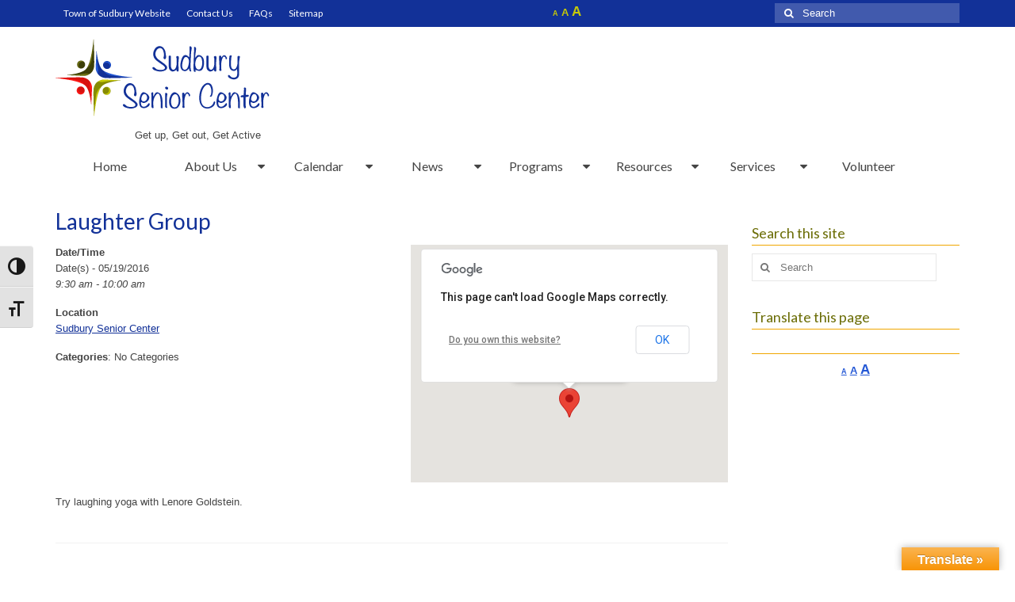

--- FILE ---
content_type: text/html; charset=UTF-8
request_url: https://beta.sudburyseniorcenter.org/events/laughter-group-2016-05-19/
body_size: 13001
content:
<!DOCTYPE html>
<html class="no-js" lang="en-US" itemscope="itemscope" itemtype="https://schema.org/WebPage">
<head>
  <meta charset="UTF-8">
  <meta name="viewport" content="width=device-width, initial-scale=1.0">
  <meta http-equiv="X-UA-Compatible" content="IE=edge">
  <title>Laughter Group &#8211; Sudbury Senior Center</title>
<meta name='robots' content='max-image-preview:large' />
<link rel='dns-prefetch' href='//beta.sudburyseniorcenter.org' />
<link rel='dns-prefetch' href='//translate.google.com' />
<link rel='dns-prefetch' href='//fonts.googleapis.com' />
<link rel="alternate" type="application/rss+xml" title="Sudbury Senior Center &raquo; Feed" href="https://beta.sudburyseniorcenter.org/feed/" />
<link rel="alternate" type="application/rss+xml" title="Sudbury Senior Center &raquo; Comments Feed" href="https://beta.sudburyseniorcenter.org/comments/feed/" />
<link rel='stylesheet' id='wp-block-library-css' href='https://beta.sudburyseniorcenter.org/wp-includes/css/dist/block-library/style.min.css?ver=6.1.1' type='text/css' media='all' />
<link rel='stylesheet' id='classic-theme-styles-css' href='https://beta.sudburyseniorcenter.org/wp-includes/css/classic-themes.min.css?ver=1' type='text/css' media='all' />
<style id='global-styles-inline-css' type='text/css'>
body{--wp--preset--color--black: #000;--wp--preset--color--cyan-bluish-gray: #abb8c3;--wp--preset--color--white: #fff;--wp--preset--color--pale-pink: #f78da7;--wp--preset--color--vivid-red: #cf2e2e;--wp--preset--color--luminous-vivid-orange: #ff6900;--wp--preset--color--luminous-vivid-amber: #fcb900;--wp--preset--color--light-green-cyan: #7bdcb5;--wp--preset--color--vivid-green-cyan: #00d084;--wp--preset--color--pale-cyan-blue: #8ed1fc;--wp--preset--color--vivid-cyan-blue: #0693e3;--wp--preset--color--vivid-purple: #9b51e0;--wp--preset--color--virtue-primary: #123198;--wp--preset--color--virtue-primary-light: #6c8dab;--wp--preset--color--very-light-gray: #eee;--wp--preset--color--very-dark-gray: #444;--wp--preset--gradient--vivid-cyan-blue-to-vivid-purple: linear-gradient(135deg,rgba(6,147,227,1) 0%,rgb(155,81,224) 100%);--wp--preset--gradient--light-green-cyan-to-vivid-green-cyan: linear-gradient(135deg,rgb(122,220,180) 0%,rgb(0,208,130) 100%);--wp--preset--gradient--luminous-vivid-amber-to-luminous-vivid-orange: linear-gradient(135deg,rgba(252,185,0,1) 0%,rgba(255,105,0,1) 100%);--wp--preset--gradient--luminous-vivid-orange-to-vivid-red: linear-gradient(135deg,rgba(255,105,0,1) 0%,rgb(207,46,46) 100%);--wp--preset--gradient--very-light-gray-to-cyan-bluish-gray: linear-gradient(135deg,rgb(238,238,238) 0%,rgb(169,184,195) 100%);--wp--preset--gradient--cool-to-warm-spectrum: linear-gradient(135deg,rgb(74,234,220) 0%,rgb(151,120,209) 20%,rgb(207,42,186) 40%,rgb(238,44,130) 60%,rgb(251,105,98) 80%,rgb(254,248,76) 100%);--wp--preset--gradient--blush-light-purple: linear-gradient(135deg,rgb(255,206,236) 0%,rgb(152,150,240) 100%);--wp--preset--gradient--blush-bordeaux: linear-gradient(135deg,rgb(254,205,165) 0%,rgb(254,45,45) 50%,rgb(107,0,62) 100%);--wp--preset--gradient--luminous-dusk: linear-gradient(135deg,rgb(255,203,112) 0%,rgb(199,81,192) 50%,rgb(65,88,208) 100%);--wp--preset--gradient--pale-ocean: linear-gradient(135deg,rgb(255,245,203) 0%,rgb(182,227,212) 50%,rgb(51,167,181) 100%);--wp--preset--gradient--electric-grass: linear-gradient(135deg,rgb(202,248,128) 0%,rgb(113,206,126) 100%);--wp--preset--gradient--midnight: linear-gradient(135deg,rgb(2,3,129) 0%,rgb(40,116,252) 100%);--wp--preset--duotone--dark-grayscale: url('#wp-duotone-dark-grayscale');--wp--preset--duotone--grayscale: url('#wp-duotone-grayscale');--wp--preset--duotone--purple-yellow: url('#wp-duotone-purple-yellow');--wp--preset--duotone--blue-red: url('#wp-duotone-blue-red');--wp--preset--duotone--midnight: url('#wp-duotone-midnight');--wp--preset--duotone--magenta-yellow: url('#wp-duotone-magenta-yellow');--wp--preset--duotone--purple-green: url('#wp-duotone-purple-green');--wp--preset--duotone--blue-orange: url('#wp-duotone-blue-orange');--wp--preset--font-size--small: 13px;--wp--preset--font-size--medium: 20px;--wp--preset--font-size--large: 36px;--wp--preset--font-size--x-large: 42px;--wp--preset--spacing--20: 0.44rem;--wp--preset--spacing--30: 0.67rem;--wp--preset--spacing--40: 1rem;--wp--preset--spacing--50: 1.5rem;--wp--preset--spacing--60: 2.25rem;--wp--preset--spacing--70: 3.38rem;--wp--preset--spacing--80: 5.06rem;}:where(.is-layout-flex){gap: 0.5em;}body .is-layout-flow > .alignleft{float: left;margin-inline-start: 0;margin-inline-end: 2em;}body .is-layout-flow > .alignright{float: right;margin-inline-start: 2em;margin-inline-end: 0;}body .is-layout-flow > .aligncenter{margin-left: auto !important;margin-right: auto !important;}body .is-layout-constrained > .alignleft{float: left;margin-inline-start: 0;margin-inline-end: 2em;}body .is-layout-constrained > .alignright{float: right;margin-inline-start: 2em;margin-inline-end: 0;}body .is-layout-constrained > .aligncenter{margin-left: auto !important;margin-right: auto !important;}body .is-layout-constrained > :where(:not(.alignleft):not(.alignright):not(.alignfull)){max-width: var(--wp--style--global--content-size);margin-left: auto !important;margin-right: auto !important;}body .is-layout-constrained > .alignwide{max-width: var(--wp--style--global--wide-size);}body .is-layout-flex{display: flex;}body .is-layout-flex{flex-wrap: wrap;align-items: center;}body .is-layout-flex > *{margin: 0;}:where(.wp-block-columns.is-layout-flex){gap: 2em;}.has-black-color{color: var(--wp--preset--color--black) !important;}.has-cyan-bluish-gray-color{color: var(--wp--preset--color--cyan-bluish-gray) !important;}.has-white-color{color: var(--wp--preset--color--white) !important;}.has-pale-pink-color{color: var(--wp--preset--color--pale-pink) !important;}.has-vivid-red-color{color: var(--wp--preset--color--vivid-red) !important;}.has-luminous-vivid-orange-color{color: var(--wp--preset--color--luminous-vivid-orange) !important;}.has-luminous-vivid-amber-color{color: var(--wp--preset--color--luminous-vivid-amber) !important;}.has-light-green-cyan-color{color: var(--wp--preset--color--light-green-cyan) !important;}.has-vivid-green-cyan-color{color: var(--wp--preset--color--vivid-green-cyan) !important;}.has-pale-cyan-blue-color{color: var(--wp--preset--color--pale-cyan-blue) !important;}.has-vivid-cyan-blue-color{color: var(--wp--preset--color--vivid-cyan-blue) !important;}.has-vivid-purple-color{color: var(--wp--preset--color--vivid-purple) !important;}.has-black-background-color{background-color: var(--wp--preset--color--black) !important;}.has-cyan-bluish-gray-background-color{background-color: var(--wp--preset--color--cyan-bluish-gray) !important;}.has-white-background-color{background-color: var(--wp--preset--color--white) !important;}.has-pale-pink-background-color{background-color: var(--wp--preset--color--pale-pink) !important;}.has-vivid-red-background-color{background-color: var(--wp--preset--color--vivid-red) !important;}.has-luminous-vivid-orange-background-color{background-color: var(--wp--preset--color--luminous-vivid-orange) !important;}.has-luminous-vivid-amber-background-color{background-color: var(--wp--preset--color--luminous-vivid-amber) !important;}.has-light-green-cyan-background-color{background-color: var(--wp--preset--color--light-green-cyan) !important;}.has-vivid-green-cyan-background-color{background-color: var(--wp--preset--color--vivid-green-cyan) !important;}.has-pale-cyan-blue-background-color{background-color: var(--wp--preset--color--pale-cyan-blue) !important;}.has-vivid-cyan-blue-background-color{background-color: var(--wp--preset--color--vivid-cyan-blue) !important;}.has-vivid-purple-background-color{background-color: var(--wp--preset--color--vivid-purple) !important;}.has-black-border-color{border-color: var(--wp--preset--color--black) !important;}.has-cyan-bluish-gray-border-color{border-color: var(--wp--preset--color--cyan-bluish-gray) !important;}.has-white-border-color{border-color: var(--wp--preset--color--white) !important;}.has-pale-pink-border-color{border-color: var(--wp--preset--color--pale-pink) !important;}.has-vivid-red-border-color{border-color: var(--wp--preset--color--vivid-red) !important;}.has-luminous-vivid-orange-border-color{border-color: var(--wp--preset--color--luminous-vivid-orange) !important;}.has-luminous-vivid-amber-border-color{border-color: var(--wp--preset--color--luminous-vivid-amber) !important;}.has-light-green-cyan-border-color{border-color: var(--wp--preset--color--light-green-cyan) !important;}.has-vivid-green-cyan-border-color{border-color: var(--wp--preset--color--vivid-green-cyan) !important;}.has-pale-cyan-blue-border-color{border-color: var(--wp--preset--color--pale-cyan-blue) !important;}.has-vivid-cyan-blue-border-color{border-color: var(--wp--preset--color--vivid-cyan-blue) !important;}.has-vivid-purple-border-color{border-color: var(--wp--preset--color--vivid-purple) !important;}.has-vivid-cyan-blue-to-vivid-purple-gradient-background{background: var(--wp--preset--gradient--vivid-cyan-blue-to-vivid-purple) !important;}.has-light-green-cyan-to-vivid-green-cyan-gradient-background{background: var(--wp--preset--gradient--light-green-cyan-to-vivid-green-cyan) !important;}.has-luminous-vivid-amber-to-luminous-vivid-orange-gradient-background{background: var(--wp--preset--gradient--luminous-vivid-amber-to-luminous-vivid-orange) !important;}.has-luminous-vivid-orange-to-vivid-red-gradient-background{background: var(--wp--preset--gradient--luminous-vivid-orange-to-vivid-red) !important;}.has-very-light-gray-to-cyan-bluish-gray-gradient-background{background: var(--wp--preset--gradient--very-light-gray-to-cyan-bluish-gray) !important;}.has-cool-to-warm-spectrum-gradient-background{background: var(--wp--preset--gradient--cool-to-warm-spectrum) !important;}.has-blush-light-purple-gradient-background{background: var(--wp--preset--gradient--blush-light-purple) !important;}.has-blush-bordeaux-gradient-background{background: var(--wp--preset--gradient--blush-bordeaux) !important;}.has-luminous-dusk-gradient-background{background: var(--wp--preset--gradient--luminous-dusk) !important;}.has-pale-ocean-gradient-background{background: var(--wp--preset--gradient--pale-ocean) !important;}.has-electric-grass-gradient-background{background: var(--wp--preset--gradient--electric-grass) !important;}.has-midnight-gradient-background{background: var(--wp--preset--gradient--midnight) !important;}.has-small-font-size{font-size: var(--wp--preset--font-size--small) !important;}.has-medium-font-size{font-size: var(--wp--preset--font-size--medium) !important;}.has-large-font-size{font-size: var(--wp--preset--font-size--large) !important;}.has-x-large-font-size{font-size: var(--wp--preset--font-size--x-large) !important;}
.wp-block-navigation a:where(:not(.wp-element-button)){color: inherit;}
:where(.wp-block-columns.is-layout-flex){gap: 2em;}
.wp-block-pullquote{font-size: 1.5em;line-height: 1.6;}
</style>
<link rel='stylesheet' id='events-manager-css' href='https://beta.sudburyseniorcenter.org/wp-content/plugins/events-manager/includes/css/events_manager.css?ver=5.95' type='text/css' media='all' />
<link rel='stylesheet' id='google-language-translator-css' href='https://beta.sudburyseniorcenter.org/wp-content/plugins/google-language-translator/css/style.css?ver=6.0.15' type='text/css' media='' />
<link rel='stylesheet' id='glt-toolbar-styles-css' href='https://beta.sudburyseniorcenter.org/wp-content/plugins/google-language-translator/css/toolbar.css?ver=6.0.15' type='text/css' media='' />
<link rel='stylesheet' id='page-list-style-css' href='https://beta.sudburyseniorcenter.org/wp-content/plugins/page-list/css/page-list.css?ver=5.2' type='text/css' media='all' />
<link rel='stylesheet' id='ui-font-css' href='https://beta.sudburyseniorcenter.org/wp-content/plugins/wp-accessibility/toolbar/fonts/css/a11y-toolbar.css?ver=1.4.6' type='text/css' media='all' />
<link rel='stylesheet' id='ui-a11y-css' href='https://beta.sudburyseniorcenter.org/wp-content/plugins/wp-accessibility/toolbar/css/a11y.css?ver=1.4.6' type='text/css' media='all' />
<link rel='stylesheet' id='ui-fontsize.css-css' href='https://beta.sudburyseniorcenter.org/wp-content/plugins/wp-accessibility/toolbar/css/a11y-fontsize.css?ver=1.4.6' type='text/css' media='all' />
<link rel='stylesheet' id='wpa-style-css' href='https://beta.sudburyseniorcenter.org/wp-content/plugins/wp-accessibility/css/wpa-style.css?ver=1.4.6' type='text/css' media='all' />
<style id='wpa-style-inline-css' type='text/css'>
:root { --admin-bar-top : 7px; }
</style>
<link rel='stylesheet' id='wp-fullcalendar-css' href='https://beta.sudburyseniorcenter.org/wp-content/plugins/wp-fullcalendar/includes/css/main.css?ver=1.4.1' type='text/css' media='all' />
<link rel='stylesheet' id='wp-fullcalendar-tippy-light-border-css' href='https://beta.sudburyseniorcenter.org/wp-content/plugins/wp-fullcalendar/includes/css/tippy/light-border.css?ver=1.4.1' type='text/css' media='all' />
<link rel='stylesheet' id='jquery-ui-css' href='https://beta.sudburyseniorcenter.org/wp-content/plugins/wp-fullcalendar/includes/css/jquery-ui/ui-lightness/jquery-ui.css?ver=1.4.1' type='text/css' media='all' />
<link rel='stylesheet' id='jquery-ui-theme-css' href='https://beta.sudburyseniorcenter.org/wp-content/plugins/wp-fullcalendar/includes/css/jquery-ui/ui-lightness/theme.css?ver=1.4.1' type='text/css' media='all' />
<link rel='stylesheet' id='parent-style-css' href='https://beta.sudburyseniorcenter.org/wp-content/themes/virtue/style.css?ver=6.1.1' type='text/css' media='all' />
<link rel='stylesheet' id='child-style-css' href='https://beta.sudburyseniorcenter.org/wp-content/themes/virtue-child/style.css?ver=6.1.1' type='text/css' media='all' />
<link rel='stylesheet' id='virtue_theme-css' href='https://beta.sudburyseniorcenter.org/wp-content/themes/virtue/assets/css/virtue.css?ver=3.4.5' type='text/css' media='all' />
<link rel='stylesheet' id='virtue_skin-css' href='https://beta.sudburyseniorcenter.org/wp-content/themes/virtue/assets/css/skins/default.css?ver=3.4.5' type='text/css' media='all' />
<link rel='stylesheet' id='virtue_child-css' href='https://beta.sudburyseniorcenter.org/wp-content/themes/virtue-child/style.css?ver=2.5.4' type='text/css' media='all' />
<link rel='stylesheet' id='redux-google-fonts-virtue-css' href='https://fonts.googleapis.com/css?family=Lato%3A400%2C400italic%2C700%2C700italic&#038;ver=1660595668' type='text/css' media='all' />
<script type='text/javascript' src='https://beta.sudburyseniorcenter.org/wp-includes/js/jquery/jquery.min.js?ver=3.6.1' id='jquery-core-js'></script>
<script type='text/javascript' src='https://beta.sudburyseniorcenter.org/wp-includes/js/jquery/jquery-migrate.min.js?ver=3.3.2' id='jquery-migrate-js'></script>
<script type='text/javascript' src='https://beta.sudburyseniorcenter.org/wp-includes/js/jquery/ui/core.min.js?ver=1.13.2' id='jquery-ui-core-js'></script>
<script type='text/javascript' src='https://beta.sudburyseniorcenter.org/wp-includes/js/jquery/ui/mouse.min.js?ver=1.13.2' id='jquery-ui-mouse-js'></script>
<script type='text/javascript' src='https://beta.sudburyseniorcenter.org/wp-includes/js/jquery/ui/sortable.min.js?ver=1.13.2' id='jquery-ui-sortable-js'></script>
<script type='text/javascript' src='https://beta.sudburyseniorcenter.org/wp-includes/js/jquery/ui/datepicker.min.js?ver=1.13.2' id='jquery-ui-datepicker-js'></script>
<script type='text/javascript' id='jquery-ui-datepicker-js-after'>
jQuery(function(jQuery){jQuery.datepicker.setDefaults({"closeText":"Close","currentText":"Today","monthNames":["January","February","March","April","May","June","July","August","September","October","November","December"],"monthNamesShort":["Jan","Feb","Mar","Apr","May","Jun","Jul","Aug","Sep","Oct","Nov","Dec"],"nextText":"Next","prevText":"Previous","dayNames":["Sunday","Monday","Tuesday","Wednesday","Thursday","Friday","Saturday"],"dayNamesShort":["Sun","Mon","Tue","Wed","Thu","Fri","Sat"],"dayNamesMin":["S","M","T","W","T","F","S"],"dateFormat":"MM d, yy","firstDay":1,"isRTL":false});});
</script>
<script type='text/javascript' src='https://beta.sudburyseniorcenter.org/wp-includes/js/jquery/ui/menu.min.js?ver=1.13.2' id='jquery-ui-menu-js'></script>
<script type='text/javascript' src='https://beta.sudburyseniorcenter.org/wp-includes/js/dist/vendor/regenerator-runtime.min.js?ver=0.13.9' id='regenerator-runtime-js'></script>
<script type='text/javascript' src='https://beta.sudburyseniorcenter.org/wp-includes/js/dist/vendor/wp-polyfill.min.js?ver=3.15.0' id='wp-polyfill-js'></script>
<script type='text/javascript' src='https://beta.sudburyseniorcenter.org/wp-includes/js/dist/dom-ready.min.js?ver=392bdd43726760d1f3ca' id='wp-dom-ready-js'></script>
<script type='text/javascript' src='https://beta.sudburyseniorcenter.org/wp-includes/js/dist/hooks.min.js?ver=4169d3cf8e8d95a3d6d5' id='wp-hooks-js'></script>
<script type='text/javascript' src='https://beta.sudburyseniorcenter.org/wp-includes/js/dist/i18n.min.js?ver=9e794f35a71bb98672ae' id='wp-i18n-js'></script>
<script type='text/javascript' id='wp-i18n-js-after'>
wp.i18n.setLocaleData( { 'text direction\u0004ltr': [ 'ltr' ] } );
</script>
<script type='text/javascript' src='https://beta.sudburyseniorcenter.org/wp-includes/js/dist/a11y.min.js?ver=ecce20f002eda4c19664' id='wp-a11y-js'></script>
<script type='text/javascript' id='jquery-ui-autocomplete-js-extra'>
/* <![CDATA[ */
var uiAutocompleteL10n = {"noResults":"No results found.","oneResult":"1 result found. Use up and down arrow keys to navigate.","manyResults":"%d results found. Use up and down arrow keys to navigate.","itemSelected":"Item selected."};
/* ]]> */
</script>
<script type='text/javascript' src='https://beta.sudburyseniorcenter.org/wp-includes/js/jquery/ui/autocomplete.min.js?ver=1.13.2' id='jquery-ui-autocomplete-js'></script>
<script type='text/javascript' src='https://beta.sudburyseniorcenter.org/wp-includes/js/jquery/ui/resizable.min.js?ver=1.13.2' id='jquery-ui-resizable-js'></script>
<script type='text/javascript' src='https://beta.sudburyseniorcenter.org/wp-includes/js/jquery/ui/draggable.min.js?ver=1.13.2' id='jquery-ui-draggable-js'></script>
<script type='text/javascript' src='https://beta.sudburyseniorcenter.org/wp-includes/js/jquery/ui/controlgroup.min.js?ver=1.13.2' id='jquery-ui-controlgroup-js'></script>
<script type='text/javascript' src='https://beta.sudburyseniorcenter.org/wp-includes/js/jquery/ui/checkboxradio.min.js?ver=1.13.2' id='jquery-ui-checkboxradio-js'></script>
<script type='text/javascript' src='https://beta.sudburyseniorcenter.org/wp-includes/js/jquery/ui/button.min.js?ver=1.13.2' id='jquery-ui-button-js'></script>
<script type='text/javascript' src='https://beta.sudburyseniorcenter.org/wp-includes/js/jquery/ui/dialog.min.js?ver=1.13.2' id='jquery-ui-dialog-js'></script>
<script type='text/javascript' id='events-manager-js-extra'>
/* <![CDATA[ */
var EM = {"ajaxurl":"https:\/\/beta.sudburyseniorcenter.org\/wp-admin\/admin-ajax.php","locationajaxurl":"https:\/\/beta.sudburyseniorcenter.org\/wp-admin\/admin-ajax.php?action=locations_search","firstDay":"1","locale":"en","dateFormat":"mm\/dd\/yy","ui_css":"https:\/\/beta.sudburyseniorcenter.org\/wp-content\/plugins\/events-manager\/includes\/css\/jquery-ui.css","show24hours":"0","is_ssl":"1","bookingInProgress":"Please wait while the booking is being submitted.","tickets_save":"Save Ticket","bookingajaxurl":"https:\/\/beta.sudburyseniorcenter.org\/wp-admin\/admin-ajax.php","bookings_export_save":"Export Bookings","bookings_settings_save":"Save Settings","booking_delete":"Are you sure you want to delete?","booking_offset":"30","bb_full":"Sold Out","bb_book":"Book Now","bb_booking":"Booking...","bb_booked":"Booking Submitted","bb_error":"Booking Error. Try again?","bb_cancel":"Cancel","bb_canceling":"Canceling...","bb_cancelled":"Cancelled","bb_cancel_error":"Cancellation Error. Try again?","txt_search":"Search","txt_searching":"Searching...","txt_loading":"Loading..."};
/* ]]> */
</script>
<script type='text/javascript' src='https://beta.sudburyseniorcenter.org/wp-content/plugins/events-manager/includes/js/events-manager.js?ver=5.95' id='events-manager-js'></script>
<script type='text/javascript' src='https://beta.sudburyseniorcenter.org/wp-includes/js/jquery/ui/selectmenu.min.js?ver=1.13.2' id='jquery-ui-selectmenu-js'></script>
<script type='text/javascript' src='https://beta.sudburyseniorcenter.org/wp-includes/js/jquery/ui/tooltip.min.js?ver=1.13.2' id='jquery-ui-tooltip-js'></script>
<script type='text/javascript' src='https://beta.sudburyseniorcenter.org/wp-includes/js/dist/vendor/moment.min.js?ver=2.29.4' id='moment-js'></script>
<script type='text/javascript' id='moment-js-after'>
moment.updateLocale( 'en_US', {"months":["January","February","March","April","May","June","July","August","September","October","November","December"],"monthsShort":["Jan","Feb","Mar","Apr","May","Jun","Jul","Aug","Sep","Oct","Nov","Dec"],"weekdays":["Sunday","Monday","Tuesday","Wednesday","Thursday","Friday","Saturday"],"weekdaysShort":["Sun","Mon","Tue","Wed","Thu","Fri","Sat"],"week":{"dow":1},"longDateFormat":{"LT":"g:i a","LTS":null,"L":null,"LL":"F j, Y","LLL":"F j, Y g:i a","LLLL":null}} );
</script>
<script type='text/javascript' id='wp-fullcalendar-js-extra'>
/* <![CDATA[ */
var WPFC = {"ajaxurl":"https:\/\/beta.sudburyseniorcenter.org\/wp-admin\/admin-ajax.php?action=WP_FullCalendar","firstDay":"1","wpfc_theme":"jquery-ui","wpfc_limit":"5","wpfc_limit_txt":"more ...","timeFormat":"h(:mm)t","defaultView":"month","weekends":"false","header":{"left":"prev,next today","center":"title","right":"month,agendaWeek,agendaDay"},"wpfc_qtips":"1","tippy_theme":"light-border","tippy_placement":"bottom","tippy_loading":"Loading..."};
/* ]]> */
</script>
<script type='text/javascript' src='https://beta.sudburyseniorcenter.org/wp-content/plugins/wp-fullcalendar/includes/js/main.js?ver=1.4.1' id='wp-fullcalendar-js'></script>
<!--[if lt IE 9]>
<script type='text/javascript' src='https://beta.sudburyseniorcenter.org/wp-content/themes/virtue/assets/js/vendor/respond.min.js?ver=6.1.1' id='virtue-respond-js'></script>
<![endif]-->
<link rel="https://api.w.org/" href="https://beta.sudburyseniorcenter.org/wp-json/" /><link rel="EditURI" type="application/rsd+xml" title="RSD" href="https://beta.sudburyseniorcenter.org/xmlrpc.php?rsd" />
<link rel="wlwmanifest" type="application/wlwmanifest+xml" href="https://beta.sudburyseniorcenter.org/wp-includes/wlwmanifest.xml" />
<meta name="generator" content="WordPress 6.1.1" />
<link rel="canonical" href="https://beta.sudburyseniorcenter.org/events/laughter-group-2016-05-19/" />
<link rel='shortlink' href='https://beta.sudburyseniorcenter.org/?p=1161' />
<link rel="alternate" type="application/json+oembed" href="https://beta.sudburyseniorcenter.org/wp-json/oembed/1.0/embed?url=https%3A%2F%2Fbeta.sudburyseniorcenter.org%2Fevents%2Flaughter-group-2016-05-19%2F" />
<link rel="alternate" type="text/xml+oembed" href="https://beta.sudburyseniorcenter.org/wp-json/oembed/1.0/embed?url=https%3A%2F%2Fbeta.sudburyseniorcenter.org%2Fevents%2Flaughter-group-2016-05-19%2F&#038;format=xml" />
<style>#google_language_translator{width:auto!important;}.goog-tooltip{display: none!important;}.goog-tooltip:hover{display: none!important;}.goog-text-highlight{background-color:transparent!important;border:none!important;box-shadow:none!important;}#flags{display:none;}#google_language_translator{color:transparent;}body{top:0px!important;}#goog-gt-tt{display:none!important;}</style><script>
  (function(i,s,o,g,r,a,m){i['GoogleAnalyticsObject']=r;i[r]=i[r]||function(){
  (i[r].q=i[r].q||[]).push(arguments)},i[r].l=1*new Date();a=s.createElement(o),
  m=s.getElementsByTagName(o)[0];a.async=1;a.src=g;m.parentNode.insertBefore(a,m)
  })(window,document,'script','//www.google-analytics.com/analytics.js','ga');

  ga('create', 'UA-29857741-2', 'auto');
  ga('send', 'pageview');

</script>
	<style id="zeno-font-resizer" type="text/css">
		p.zeno_font_resizer .screen-reader-text {
			border: 0;
			clip: rect(1px, 1px, 1px, 1px);
			clip-path: inset(50%);
			height: 1px;
			margin: -1px;
			overflow: hidden;
			padding: 0;
			position: absolute;
			width: 1px;
			word-wrap: normal !important;
		}
	</style>
	<style type="text/css">#logo {padding-top:25px;}#logo {padding-bottom:10px;}#logo {margin-left:0px;}#logo {margin-right:0px;}#nav-main {margin-top:25px;}#nav-main {margin-bottom:10px;}.headerfont, .tp-caption {font-family:Lato;}.topbarmenu ul li {font-family:Lato;}.home-message:hover {background-color:#123198; background-color: rgba(18, 49, 152, 0.6);}
  nav.woocommerce-pagination ul li a:hover, .wp-pagenavi a:hover, .panel-heading .accordion-toggle, .variations .kad_radio_variations label:hover, .variations .kad_radio_variations label.selectedValue {border-color: #123198;}
  a, #nav-main ul.sf-menu ul li a:hover, .product_price ins .amount, .price ins .amount, .color_primary, .primary-color, #logo a.brand, #nav-main ul.sf-menu a:hover,
  .woocommerce-message:before, .woocommerce-info:before, #nav-second ul.sf-menu a:hover, .footerclass a:hover, .posttags a:hover, .subhead a:hover, .nav-trigger-case:hover .kad-menu-name, 
  .nav-trigger-case:hover .kad-navbtn, #kadbreadcrumbs a:hover, #wp-calendar a, .star-rating, .has-virtue-primary-color {color: #123198;}
.widget_price_filter .ui-slider .ui-slider-handle, .product_item .kad_add_to_cart:hover, .product_item:hover a.button:hover, .product_item:hover .kad_add_to_cart:hover, .kad-btn-primary, html .woocommerce-page .widget_layered_nav ul.yith-wcan-label li a:hover, html .woocommerce-page .widget_layered_nav ul.yith-wcan-label li.chosen a,
.product-category.grid_item a:hover h5, .woocommerce-message .button, .widget_layered_nav_filters ul li a, .widget_layered_nav ul li.chosen a, .wpcf7 input.wpcf7-submit, .yith-wcan .yith-wcan-reset-navigation,
#containerfooter .menu li a:hover, .bg_primary, .portfolionav a:hover, .home-iconmenu a:hover, p.demo_store, .topclass, #commentform .form-submit #submit, .kad-hover-bg-primary:hover, .widget_shopping_cart_content .checkout,
.login .form-row .button, .variations .kad_radio_variations label.selectedValue, #payment #place_order, .wpcf7 input.wpcf7-back, .shop_table .actions input[type=submit].checkout-button, .cart_totals .checkout-button, input[type="submit"].button, .order-actions .button, .has-virtue-primary-background-color {background: #123198;}input[type=number]::-webkit-inner-spin-button, input[type=number]::-webkit-outer-spin-button { -webkit-appearance: none; margin: 0; } input[type=number] {-moz-appearance: textfield;}.quantity input::-webkit-outer-spin-button,.quantity input::-webkit-inner-spin-button {display: none;}.kad-hidepostauthortop, .postauthortop {display:none;}.product_item .product_details h5 {text-transform: none;}.product_item .product_details h5 {min-height:40px;}.entry-content p { margin-bottom:16px;}.entry-meta {display: none; }</style><style type="text/css">.recentcomments a{display:inline !important;padding:0 !important;margin:0 !important;}</style>		<style type="text/css" id="wp-custom-css">
			/* =Theme customization starts here
-------------------------------------------------------------- */
#logo {
	padding-top: 15px;
	padding-bottom: 0;
}

.eventbrite-ticket-embed > iframe {
	height: 300px !important;
	width: 300px !important;
}

#nav-second ul.sf-menu > li {
	width: 12%;
/* was 16.5 */
}

#topbar-search .zeno_font_resizer_container a {
	color: #c7ca06;
}

#topbarmenu {
	font-size: 13px;
}

/* to align font resize and search box in same row */
#topbar-search .zeno_font_resizer_container {
	max-width: 120px;
	float: left;
	width: 50%;
	margin-top: 5px;
	margin-bottom: -5px;
	z-index: -1;
}

.home-padding {
	padding: 0;
}

.sliderclass {
	padding: 0 0 15px;
}

H2 {
	border-bottom: 1px solid #c7ca06;
}

H3 {
	border-bottom: 1px solid #F0A600;
}

/* gold underline */
form#searchform.form-search {
	width: 50%;
}

#content a {
	text-decoration: underline;
}

/* to add carrots to menus */
.sf-menu a.sf-with-ul:after {
	font-family: 'FontAwesome';
	font-style: normal;
	speak: none;
	font-weight: normal;
	content: "\f0d7";
	float: right;
	margin-right: 5px;
	padding-right: 5px;
	-webkit-font-smoothing: antialiased;
}

/* to clean up bullets in sidebar */
.sidebar ul {
	list-style-type: disc;
	list-style-position: inside;
}

.sidebar li {
	border-bottom: 0;
	margin-left: 10px;
}

.sidebar a:link, .sidebar a:visited {
	color: #2357d5;
	text-decoration: underline;
}

.sidebar a:hover {
	color: #c7ca06;
}

.sidebar
/* to remove author and date information from posts */
.postdate, .kad-hidedate, .postdatetooltip {
	display: none;
}

.subhead .postedintop, .kad-hidepostedin {
	display: none;
}

.kad-hidepostauthortop, .postauthortop {
	display: none;
}

#content .home-iconmenu.homeitemcount1 a {
	background-color: #777777;
	text-decoration: none;
	height: 100%;
	text-align: left;
}

#content .home-iconmenu.homeitemcount1 a:hover {
	background-color: #2357d5;
}

#content .home-iconmenu.homeitemcount2 a {
	background-color: #777777;
	text-decoration: none;
	min-height: 100%;
}

#content .home-iconmenu.homeitemcount2 a:hover {
	background-color: #2357d5;
}

/* #content .home-iconmenu.homeitemcount3 {min-height:420px;} */
#content .home-iconmenu.homeitemcount3 a {
	background-color: #777777;
	text-decoration: none;
}

#content .home-iconmenu.homeitemcount3 a:hover {
	background-color: #2357d5;
}

#content ol.m_bullets {
	margin-left: 10px;
	padding-left: 20px;
}

#containerfooter h3 {
	font-weight: normal;
	color: #6a6d0e;
	font-size: 18px;
	border-bottom: 1px solid #6a6d0e;
}

#containerfooter a, #containerfooter a:visited {
	text-decoration: underline;
	color: #2357d5;
}

#containerfooter a:hover {
	text-decoration: underline;
	color: #c7ca06;
}

iframe {
	border: none;
	min-height: 420px;
	max-height: none;
	text-align: center;
}

.em-calendar {
	width: 100%;
}

.em-calendar td.eventful {
	width: 14%;
}

* {
	-webkit-print-color-adjust: exact;
}

@media print {
	.kad-sidebar, header, footer, .a11y-toolbar {
		display: none;
	}
	
	.hide-if-print {
		display: none;
	}
	
	.em-calendar,  .main {
		width: 100% !important;
	}
}

.events-table tr td {
	vertical-align: top;
	padding-bottom: 10px;
}

/* remove post comments count */
.postcommentscount {
	display: none;
}

.postdate { 
	display: none; 
}		</style>
		<style type="text/css" title="dynamic-css" class="options-output">header #logo a.brand,.logofont{font-family:Lato;line-height:40px;font-weight:400;font-style:normal;font-size:32px;}.kad_tagline{font-family:Lato;line-height:20px;font-weight:400;font-style:italic;color:#2357d5;font-size:14px;}.product_item .product_details h5{font-family:Lato;line-height:20px;font-weight:700;font-style:normal;font-size:16px;}h1{font-family:Lato;line-height:40px;font-weight:400;font-style:normal;color:#123198;font-size:28px;}h2{font-family:Lato;line-height:40px;font-weight:700;font-style:normal;color:#3d3e03;font-size:20px;}h3{font-family:Lato;line-height:30px;font-weight:400;font-style:normal;color:#6b6d06;font-size:18px;}h4{font-family:Lato;line-height:40px;font-weight:700;font-style:italic;font-size:14px;}h5{font-family:Lato;line-height:24px;font-weight:700;font-style:normal;font-size:18px;}body{font-family:Verdana, Geneva, sans-serif;line-height:20px;font-weight:400;font-style:normal;font-size:13px;}#nav-main ul.sf-menu a{font-family:Lato;line-height:18px;font-weight:400;font-style:normal;font-size:12px;}#nav-second ul.sf-menu a{font-family:Lato;line-height:18px;font-weight:400;font-style:normal;font-size:16px;}.kad-nav-inner .kad-mnav, .kad-mobile-nav .kad-nav-inner li a,.nav-trigger-case{font-family:Lato;line-height:20px;font-weight:400;font-style:normal;font-size:16px;}</style></head>
<body class="event-template-default single single-event postid-1161 wp-embed-responsive wide laughter-group-2016-05-19">
	<div id="kt-skip-link"><a href="#content">Skip to Main Content</a></div><svg xmlns="http://www.w3.org/2000/svg" viewBox="0 0 0 0" width="0" height="0" focusable="false" role="none" style="visibility: hidden; position: absolute; left: -9999px; overflow: hidden;" ><defs><filter id="wp-duotone-dark-grayscale"><feColorMatrix color-interpolation-filters="sRGB" type="matrix" values=" .299 .587 .114 0 0 .299 .587 .114 0 0 .299 .587 .114 0 0 .299 .587 .114 0 0 " /><feComponentTransfer color-interpolation-filters="sRGB" ><feFuncR type="table" tableValues="0 0.49803921568627" /><feFuncG type="table" tableValues="0 0.49803921568627" /><feFuncB type="table" tableValues="0 0.49803921568627" /><feFuncA type="table" tableValues="1 1" /></feComponentTransfer><feComposite in2="SourceGraphic" operator="in" /></filter></defs></svg><svg xmlns="http://www.w3.org/2000/svg" viewBox="0 0 0 0" width="0" height="0" focusable="false" role="none" style="visibility: hidden; position: absolute; left: -9999px; overflow: hidden;" ><defs><filter id="wp-duotone-grayscale"><feColorMatrix color-interpolation-filters="sRGB" type="matrix" values=" .299 .587 .114 0 0 .299 .587 .114 0 0 .299 .587 .114 0 0 .299 .587 .114 0 0 " /><feComponentTransfer color-interpolation-filters="sRGB" ><feFuncR type="table" tableValues="0 1" /><feFuncG type="table" tableValues="0 1" /><feFuncB type="table" tableValues="0 1" /><feFuncA type="table" tableValues="1 1" /></feComponentTransfer><feComposite in2="SourceGraphic" operator="in" /></filter></defs></svg><svg xmlns="http://www.w3.org/2000/svg" viewBox="0 0 0 0" width="0" height="0" focusable="false" role="none" style="visibility: hidden; position: absolute; left: -9999px; overflow: hidden;" ><defs><filter id="wp-duotone-purple-yellow"><feColorMatrix color-interpolation-filters="sRGB" type="matrix" values=" .299 .587 .114 0 0 .299 .587 .114 0 0 .299 .587 .114 0 0 .299 .587 .114 0 0 " /><feComponentTransfer color-interpolation-filters="sRGB" ><feFuncR type="table" tableValues="0.54901960784314 0.98823529411765" /><feFuncG type="table" tableValues="0 1" /><feFuncB type="table" tableValues="0.71764705882353 0.25490196078431" /><feFuncA type="table" tableValues="1 1" /></feComponentTransfer><feComposite in2="SourceGraphic" operator="in" /></filter></defs></svg><svg xmlns="http://www.w3.org/2000/svg" viewBox="0 0 0 0" width="0" height="0" focusable="false" role="none" style="visibility: hidden; position: absolute; left: -9999px; overflow: hidden;" ><defs><filter id="wp-duotone-blue-red"><feColorMatrix color-interpolation-filters="sRGB" type="matrix" values=" .299 .587 .114 0 0 .299 .587 .114 0 0 .299 .587 .114 0 0 .299 .587 .114 0 0 " /><feComponentTransfer color-interpolation-filters="sRGB" ><feFuncR type="table" tableValues="0 1" /><feFuncG type="table" tableValues="0 0.27843137254902" /><feFuncB type="table" tableValues="0.5921568627451 0.27843137254902" /><feFuncA type="table" tableValues="1 1" /></feComponentTransfer><feComposite in2="SourceGraphic" operator="in" /></filter></defs></svg><svg xmlns="http://www.w3.org/2000/svg" viewBox="0 0 0 0" width="0" height="0" focusable="false" role="none" style="visibility: hidden; position: absolute; left: -9999px; overflow: hidden;" ><defs><filter id="wp-duotone-midnight"><feColorMatrix color-interpolation-filters="sRGB" type="matrix" values=" .299 .587 .114 0 0 .299 .587 .114 0 0 .299 .587 .114 0 0 .299 .587 .114 0 0 " /><feComponentTransfer color-interpolation-filters="sRGB" ><feFuncR type="table" tableValues="0 0" /><feFuncG type="table" tableValues="0 0.64705882352941" /><feFuncB type="table" tableValues="0 1" /><feFuncA type="table" tableValues="1 1" /></feComponentTransfer><feComposite in2="SourceGraphic" operator="in" /></filter></defs></svg><svg xmlns="http://www.w3.org/2000/svg" viewBox="0 0 0 0" width="0" height="0" focusable="false" role="none" style="visibility: hidden; position: absolute; left: -9999px; overflow: hidden;" ><defs><filter id="wp-duotone-magenta-yellow"><feColorMatrix color-interpolation-filters="sRGB" type="matrix" values=" .299 .587 .114 0 0 .299 .587 .114 0 0 .299 .587 .114 0 0 .299 .587 .114 0 0 " /><feComponentTransfer color-interpolation-filters="sRGB" ><feFuncR type="table" tableValues="0.78039215686275 1" /><feFuncG type="table" tableValues="0 0.94901960784314" /><feFuncB type="table" tableValues="0.35294117647059 0.47058823529412" /><feFuncA type="table" tableValues="1 1" /></feComponentTransfer><feComposite in2="SourceGraphic" operator="in" /></filter></defs></svg><svg xmlns="http://www.w3.org/2000/svg" viewBox="0 0 0 0" width="0" height="0" focusable="false" role="none" style="visibility: hidden; position: absolute; left: -9999px; overflow: hidden;" ><defs><filter id="wp-duotone-purple-green"><feColorMatrix color-interpolation-filters="sRGB" type="matrix" values=" .299 .587 .114 0 0 .299 .587 .114 0 0 .299 .587 .114 0 0 .299 .587 .114 0 0 " /><feComponentTransfer color-interpolation-filters="sRGB" ><feFuncR type="table" tableValues="0.65098039215686 0.40392156862745" /><feFuncG type="table" tableValues="0 1" /><feFuncB type="table" tableValues="0.44705882352941 0.4" /><feFuncA type="table" tableValues="1 1" /></feComponentTransfer><feComposite in2="SourceGraphic" operator="in" /></filter></defs></svg><svg xmlns="http://www.w3.org/2000/svg" viewBox="0 0 0 0" width="0" height="0" focusable="false" role="none" style="visibility: hidden; position: absolute; left: -9999px; overflow: hidden;" ><defs><filter id="wp-duotone-blue-orange"><feColorMatrix color-interpolation-filters="sRGB" type="matrix" values=" .299 .587 .114 0 0 .299 .587 .114 0 0 .299 .587 .114 0 0 .299 .587 .114 0 0 " /><feComponentTransfer color-interpolation-filters="sRGB" ><feFuncR type="table" tableValues="0.098039215686275 1" /><feFuncG type="table" tableValues="0 0.66274509803922" /><feFuncB type="table" tableValues="0.84705882352941 0.41960784313725" /><feFuncA type="table" tableValues="1 1" /></feComponentTransfer><feComposite in2="SourceGraphic" operator="in" /></filter></defs></svg>
	<div id="wrapper" class="container">
	<header class="banner headerclass" itemscope itemtype="https://schema.org/WPHeader">
	<div id="topbar" class="topclass">
	<div class="container">
		<div class="row">
			<div class="col-md-6 col-sm-6 kad-topbar-left">
				<div class="topbarmenu clearfix">
				<ul id="menu-header-menu" class="sf-menu"><li  class=" menu-item-742"><a href="https://beta.sudbury.ma.us/"><span>Town of Sudbury Website</span></a></li>
<li  class=" menu-item-811"><a href="https://beta.sudburyseniorcenter.org/contact-us/"><span>Contact Us</span></a></li>
<li  class=" menu-item-812"><a href="https://beta.sudburyseniorcenter.org/faqs/"><span>FAQs</span></a></li>
<li  class=" menu-item-1061"><a href="https://beta.sudburyseniorcenter.org/sitemap/"><span>Sitemap</span></a></li>
</ul>				</div>
			</div><!-- close col-md-6 --> 
			<div class="col-md-6 col-sm-6 kad-topbar-right">
				<div id="topbar-search" class="topbar-widget">
					<form role="search" method="get" class="form-search" action="https://beta.sudburyseniorcenter.org/">
	<label>
		<span class="screen-reader-text">Search for:</span>
		<input type="text" value="" name="s" class="search-query" placeholder="Search">
	</label>
	<button type="submit" class="search-icon"><i class="icon-search"></i></button>
</form><span class="topbar-widgettitle"></span>
	<div class="zeno_font_resizer_container">
		<p class="zeno_font_resizer" style="text-align: center; font-weight: bold;">
			<span>
				<a href="#" class="zeno_font_resizer_minus" title="Decrease font size" style="font-size: 0.7em;">A<span class="screen-reader-text"> Decrease font size.</span></a>
				<a href="#" class="zeno_font_resizer_reset" title="Reset font size">A<span class="screen-reader-text"> Reset font size.</span></a>
				<a href="#" class="zeno_font_resizer_add" title="Increase font size" style="font-size: 1.3em;">A<span class="screen-reader-text"> Increase font size.</span></a>
			</span>
			<input type="hidden" id="zeno_font_resizer_value" value="body" />
			<input type="hidden" id="zeno_font_resizer_ownid" value="" />
			<input type="hidden" id="zeno_font_resizer_ownelement" value="" />
			<input type="hidden" id="zeno_font_resizer_resizeMax" value="30" />
			<input type="hidden" id="zeno_font_resizer_resizeMin" value="10" />
			<input type="hidden" id="zeno_font_resizer_resizeSteps" value="1.6" />
			<input type="hidden" id="zeno_font_resizer_cookieTime" value="365" />
		</p>
	</div>
					</div>
			</div> <!-- close col-md-6-->
		</div> <!-- Close Row -->
	</div> <!-- Close Container -->
</div>	<div class="container">
		<div class="row">
			<div class="col-md-4 clearfix kad-header-left">
				<div id="logo" class="logocase">
					<a class="brand logofont" href="https://beta.sudburyseniorcenter.org/">
													<div id="thelogo">
								<img src="https://beta.sudburyseniorcenter.org/wp-content/uploads/sites/381/2016/01/SudburySeniorCenter_Logo_Final.png" alt="Sudbury Senior Center" width="270" height="102" class="kad-standard-logo" />
															</div>
												</a>
											<p class="kad_tagline belowlogo-text"><div align="center">Get up, Get out, Get Active</div></p>
									</div> <!-- Close #logo -->
			</div><!-- close logo span -->
			       
		</div> <!-- Close Row -->
		 
	</div> <!-- Close Container -->
			<section id="cat_nav" class="navclass">
			<div class="container">
				<nav id="nav-second" class="clearfix" itemscope itemtype="https://schema.org/SiteNavigationElement">
					<ul id="menu-main-menu" class="sf-menu"><li  class=" menu-item-13137"><a href="https://beta.sudburyseniorcenter.org/"><span>Home</span></a></li>
<li  class=" sf-dropdown menu-item-883"><a href="https://beta.sudburyseniorcenter.org/about-us/"><span>About Us</span></a>
<ul class="sub-menu sf-dropdown-menu dropdown">
	<li  class=" menu-item-889"><a href="https://beta.sudburyseniorcenter.org/about-us/"><span>About Sudbury Senior Ctr</span></a></li>
	<li  class=" menu-item-873"><a href="https://beta.sudburyseniorcenter.org/contact-us/"><span>Contact Us</span></a></li>
	<li  class=" menu-item-884"><a href="https://beta.sudburyseniorcenter.org/about-us/council-on-aging/"><span>Council on Aging</span></a></li>
	<li  class=" menu-item-885"><a href="https://beta.sudburyseniorcenter.org/about-us/directions/"><span>Directions</span></a></li>
	<li  class=" menu-item-890"><a href="https://beta.sudburyseniorcenter.org/faqs/"><span>FAQs</span></a></li>
	<li  class=" menu-item-886"><a href="https://beta.sudburyseniorcenter.org/about-us/friends-of-sudbury-seniors/"><span>Friends of Sudbury Seniors</span></a></li>
	<li  class=" menu-item-888"><a href="https://beta.sudburyseniorcenter.org/about-us/staff/"><span>Staff</span></a></li>
</ul>
</li>
<li  class=" sf-dropdown menu-item-1387"><a href="https://beta.sudburyseniorcenter.org/calendar/events/"><span>Calendar</span></a>
<ul class="sub-menu sf-dropdown-menu dropdown">
	<li  class=" menu-item-964"><a href="https://beta.sudburyseniorcenter.org/calendar/events/"><span>Calendar of Events &#038; Activities</span></a></li>
	<li  class=" menu-item-966"><a href="https://beta.sudburyseniorcenter.org/calendar/how-to-register-for-an-event/"><span>How to Register for an Event</span></a></li>
</ul>
</li>
<li  class=" sf-dropdown menu-item-892"><a href="https://beta.sudburyseniorcenter.org/news/"><span>News</span></a>
<ul class="sub-menu sf-dropdown-menu dropdown">
	<li  class=" menu-item-893"><a href="https://beta.sudburyseniorcenter.org/news/"><span>News &#038; Articles</span></a></li>
	<li  class=" menu-item-4606"><a href="https://beta.sudburyseniorcenter.org/news/newsletters/"><span>Newsletters</span></a></li>
</ul>
</li>
<li  class=" sf-dropdown menu-item-894"><a href="https://beta.sudburyseniorcenter.org/programs/"><span>Programs</span></a>
<ul class="sub-menu sf-dropdown-menu dropdown">
	<li  class=" menu-item-898"><a href="https://beta.sudburyseniorcenter.org/programs/"><span>Programs Overview</span></a></li>
	<li  class=" menu-item-895"><a href="https://beta.sudburyseniorcenter.org/programs/arts/"><span>Arts &#038; Crafts</span></a></li>
	<li  class=" menu-item-896"><a href="https://beta.sudburyseniorcenter.org/programs/clinics-and-health-sessions/"><span>Clinics and Health Programs</span></a></li>
	<li  class=" menu-item-936"><a href="https://beta.sudburyseniorcenter.org/programs/fitness/"><span>Fitness</span></a></li>
	<li  class=" menu-item-975"><a href="https://beta.sudburyseniorcenter.org/programs/intergenerational/"><span>Intergenerational Programs</span></a></li>
	<li  class=" menu-item-938"><a href="https://beta.sudburyseniorcenter.org/programs/life-long-learning/"><span>Life Long Learning</span></a></li>
	<li  class=" menu-item-937"><a href="https://beta.sudburyseniorcenter.org/programs/groups-ongoing-activities/"><span>Social &#038; Recreational</span></a></li>
	<li  class=" menu-item-20681"><a href="https://beta.sudburyseniorcenter.org/programs/tax-related/"><span>Tax Work Off Program</span></a></li>
	<li  class=" sf-dropdown-submenu menu-item-897"><a href="https://beta.sudburyseniorcenter.org/programs/day-trips/"><span>Travel: Day Trips</span></a>
	<ul class="sub-menu sf-dropdown-menu dropdown">
		<li  class=" menu-item-942"><a href="https://beta.sudburyseniorcenter.org/programs/day-trips/trip-guidelines/"><span>Trip Guidelines</span></a></li>
	</ul>
</li>
	<li  class=" sf-dropdown-submenu menu-item-935"><a href="https://beta.sudburyseniorcenter.org/programs/extended-trips/"><span>Travel: Extended Trips</span></a>
	<ul class="sub-menu sf-dropdown-menu dropdown">
		<li  class=" menu-item-941"><a href="https://beta.sudburyseniorcenter.org/programs/day-trips/trip-guidelines/"><span>Trip Guidelines</span></a></li>
	</ul>
</li>
</ul>
</li>
<li  class=" sf-dropdown menu-item-899"><a href="https://beta.sudburyseniorcenter.org/resources/"><span>Resources</span></a>
<ul class="sub-menu sf-dropdown-menu dropdown">
	<li  class=" menu-item-17369"><a href="https://beta.sudburyseniorcenter.org/resources/"><span>Resources Overview</span></a></li>
	<li  class=" menu-item-17397"><a href="https://beta.sudburyseniorcenter.org/care-giving/"><span>Care Giving</span></a></li>
	<li  class=" menu-item-17373"><a href="https://beta.sudburyseniorcenter.org/emergency-preparedness/"><span>Emergency Preparedness</span></a></li>
	<li  class=" menu-item-17387"><a href="https://beta.sudburyseniorcenter.org/financial-assistance/"><span>Financial Assistance</span></a></li>
	<li  class=" menu-item-17376"><a href="https://beta.sudburyseniorcenter.org/lgbtq/"><span>LGBTQ</span></a></li>
</ul>
</li>
<li  class=" sf-dropdown menu-item-900"><a href="https://beta.sudburyseniorcenter.org/services/"><span>Services</span></a>
<ul class="sub-menu sf-dropdown-menu dropdown">
	<li  class=" menu-item-909"><a href="https://beta.sudburyseniorcenter.org/services/"><span>Services Overview</span></a></li>
	<li  class=" menu-item-901"><a href="https://beta.sudburyseniorcenter.org/services/consultation/"><span>Consultation</span></a></li>
	<li  class=" menu-item-902"><a href="https://beta.sudburyseniorcenter.org/services/handyman-services/"><span>Handyman Services</span></a></li>
	<li  class=" menu-item-903"><a href="https://beta.sudburyseniorcenter.org/services/health-services/"><span>Health Services</span></a></li>
	<li  class=" menu-item-904"><a href="https://beta.sudburyseniorcenter.org/services/in-home-services/"><span>In-Home Services</span></a></li>
	<li  class=" menu-item-905"><a href="https://beta.sudburyseniorcenter.org/services/medical-loan-closet/"><span>Medical Loan Closet</span></a></li>
	<li  class=" menu-item-906"><a href="https://beta.sudburyseniorcenter.org/services/nutrition/"><span>Nutrition</span></a></li>
	<li  class=" menu-item-908"><a href="https://beta.sudburyseniorcenter.org/services/transportation/"><span>Transportation</span></a></li>
</ul>
</li>
<li  class=" menu-item-887"><a href="https://beta.sudburyseniorcenter.org/about-us/get-involved/"><span>Volunteer</span></a></li>
</ul>				</nav>
			</div><!--close container-->
		</section>
	</header>
	<div class="wrap contentclass" role="document">

	<div id="content" class="container">
	<div class="row single-article" itemscope itemtype="https://schema.org/BlogPosting">
		<div class="main col-lg-9 col-md-8" role="main">
					<article class="post-1161 event type-event status-publish hentry">
			<div class="postmeta updated color_gray">
	<div class="postdate bg-lightgray headerfont">
		<meta itemprop="datePublished" content="2016-03-30T23:21:37-04:00">
		<span class="postday">19</span>
		May 2016	</div>
</div>				<header>

				<h1 class="entry-title" itemprop="name headline">Laughter Group</h1><div class="subhead">
    <span class="postauthortop author vcard">
    <i class="icon-user"></i> by  <span itemprop="author"><a href="https://beta.sudburyseniorcenter.org/author/dannayk/" class="fn" rel="author">Kathryn Dannay</a></span> |</span>
        <span class="kad-hidepostedin">|</span>
    <span class="postcommentscount">
    <i class="icon-comments-alt"></i> 0    </span>
</div>				
				</header>

				<div class="entry-content" itemprop="articleBody">
					<div style="float:right; margin:0px 0px 15px 15px;">			<div class="em-location-map-container"  style='position:relative; background: #CDCDCD; width: 400px; height: 300px;'>
				<div class='em-location-map' id='em-location-map-59993' style="width: 100%; height: 100%;">
					Loading Map....				</div>
			</div>
			<div class='em-location-map-info' id='em-location-map-info-59993' style="display:none; visibility:hidden;">
				<div class="em-map-balloon" style="font-size:12px;">
					<div class="em-map-balloon-content" ><strong>Sudbury Senior Center</strong><br/> 40 Fairbank Rd - Sudbury<br/><a href="https://beta.sudbury.ma.us/locations/sudbury-senior-center/">Events</a></div>
				</div>
			</div>
			<div class='em-location-map-coords' id='em-location-map-coords-59993' style="display:none; visibility:hidden;">
				<span class="lat">42.3931441</span>
				<span class="lng">-71.44379409999999</span>
			</div>
			</div>
<p>
	<strong>Date/Time</strong><br/>
	Date(s) - 05/19/2016<br /><i>9:30 am - 10:00 am</i>
</p>

<p>
	<strong>Location</strong><br/>
	<a href="https://beta.sudbury.ma.us/locations/sudbury-senior-center/">Sudbury Senior Center</a>
</p>

<style type="text/css">
.ChildListFormatCSV UL {display: inline;  margin: 0;  padding: 0;}
.ChildListFormatCSV LI {display: inline;}
.ChildListFormatCSV LI::before {content: ", ";}
.ChildListFormatCSV LI:first-child::before {content: "";}
</style>
<p><div class="ChildListFormatCSV">
<strong>Categories</strong>:  No Categories
</div></p>

<br style="clear:both" />
<p>Try laughing yoga with Lenore Goldstein.</p>


				</div>

				<footer class="single-footer">
				<meta itemscope itemprop="mainEntityOfPage" content="https://beta.sudburyseniorcenter.org/events/laughter-group-2016-05-19/" itemType="https://schema.org/WebPage" itemid="https://beta.sudburyseniorcenter.org/events/laughter-group-2016-05-19/"><meta itemprop="dateModified" content="2016-03-30T23:21:37-04:00"><div itemprop="publisher" itemscope itemtype="https://schema.org/Organization"><div itemprop="logo" itemscope itemtype="https://schema.org/ImageObject"><meta itemprop="url" content="https://beta.sudburyseniorcenter.org/wp-content/uploads/sites/381/2016/01/SudburySeniorCenter_Logo_Final.png"><meta itemprop="width" content="270"><meta itemprop="height" content="102"></div><meta itemprop="name" content="Sudbury Senior Center"></div>				</footer>
			</article>
					</div>
		<aside class="col-lg-3 col-md-4 kad-sidebar" role="complementary" itemscope itemtype="https://schema.org/WPSideBar">
	<div class="sidebar">
		<section id="search-2" class="widget-1 widget-first widget widget_search"><div class="widget-inner"><h3>Search this site</h3><form role="search" method="get" class="form-search" action="https://beta.sudburyseniorcenter.org/">
	<label>
		<span class="screen-reader-text">Search for:</span>
		<input type="text" value="" name="s" class="search-query" placeholder="Search">
	</label>
	<button type="submit" class="search-icon"><i class="icon-search"></i></button>
</form></div></section><section id="glt_widget-2" class="widget-2 widget widget_glt_widget"><div class="widget-inner"><h3>Translate this page</h3><div id="google_language_translator" class="default-language-en"></div></div></section><section id="zeno_fr_widget-3" class="widget-3 widget-last widget Zeno_FR_Widget"><div class="widget-inner"><h3></h3>
	<div class="zeno_font_resizer_container">
		<p class="zeno_font_resizer" style="text-align: center; font-weight: bold;">
			<span>
				<a href="#" class="zeno_font_resizer_minus" title="Decrease font size" style="font-size: 0.7em;">A<span class="screen-reader-text"> Decrease font size.</span></a>
				<a href="#" class="zeno_font_resizer_reset" title="Reset font size">A<span class="screen-reader-text"> Reset font size.</span></a>
				<a href="#" class="zeno_font_resizer_add" title="Increase font size" style="font-size: 1.3em;">A<span class="screen-reader-text"> Increase font size.</span></a>
			</span>
			<input type="hidden" id="zeno_font_resizer_value" value="body" />
			<input type="hidden" id="zeno_font_resizer_ownid" value="" />
			<input type="hidden" id="zeno_font_resizer_ownelement" value="" />
			<input type="hidden" id="zeno_font_resizer_resizeMax" value="30" />
			<input type="hidden" id="zeno_font_resizer_resizeMin" value="10" />
			<input type="hidden" id="zeno_font_resizer_resizeSteps" value="1.6" />
			<input type="hidden" id="zeno_font_resizer_cookieTime" value="365" />
		</p>
	</div>
	</div></section>	</div><!-- /.sidebar -->
</aside><!-- /aside -->
			</div><!-- /.row-->
		</div><!-- /.content -->
	</div><!-- /.wrap -->
	<footer id="containerfooter" class="footerclass" itemscope itemtype="https://schema.org/WPFooter">
  <div class="container">
  	<div class="row">
  		 
					<div class="col-md-3 col-sm-6 footercol1">
					<div class="widget-1 widget-first footer-widget"><aside id="text-7" class="widget widget_text"><h3>Hour &#038; Directions</h3>			<div class="textwidget"><p>Monday - Friday<br />
9am - 4pm</p>
<p>40 Fairbank Road<br />
Sudbury, MA 01776</p>
<p>978-443-3055</p>
<p><a href="https://sudburyseniorcenter.org/directions/">Map &amp; Directions</a></p>
<p><a href="https://beta.sudbury.ma.us/" target="_blank" rel="noopener"><img src="https://sudburyseniorcenter.org/wp-content/uploads/sites/381/2016/01/TownSuburyLogo-copy.png"></a></p>
</div>
		</aside></div>					</div> 
            					 
					<div class="col-md-3  col-sm-6 footercol2">
					<div class="widget-1 widget-first footer-widget"><aside id="text-6" class="widget widget_text"><h3>Sign-up for Our Newsletter</h3>			<div class="textwidget"><p>This link will take you to the Town of Sudbury website where you can add your name and email to our newsletter list: </p>
<p><a href="https://beta.sudbury.ma.us/email-lists/scemail/" target="_blank" rel="noopener">Click here to signup</a></p>
</div>
		</aside></div>					</div> 
		        		         
					<div class="col-md-3 col-sm-6 footercol3">
					<div class="widget-1 widget-first footer-widget"><aside id="text-5" class="widget widget_text"><h3>Help Your Neighbor</h3>			<div class="textwidget"><p>Do you have some free time to help us out?</p>
<p>Opportunities for service:</p>
<ul>
<li>FISH Drivers  </li>
<li>Home Meal Delivery </li>
<li>Fix it / Handyman  </li>
<li>Friendly visitors</li>
<li>Bridges Intergenerational</li>
<li>Shoppers</li>
</ul>
<p><a href="https://sudburyseniorcenter.org/about-us/get-involved/">Learn More</a></p>
</div>
		</aside></div>					</div> 
	            				 
					<div class="col-md-3 col-sm-6 footercol4">
					<div class="widget-1 widget-first footer-widget"><aside id="text-4" class="widget widget_text"><h3>Friends</h3>			<div class="textwidget"><p>The Friends support the dignity, independence and life enrichment of senior citizens by enhancing the activities of the Sudbury Senior Center through fundraising, advocacy, and underwriting programs and facility improvements.</p>
<p><a href="https://sudburyseniorcenter.org/about-us/friends-of-sudbury-seniors/">Learn More</a></p>
<p><a href="https://sudburyseniorcenter.org/about-us/friends-of-sudbury-seniors/"> <img src="https://sudburyseniorcenter.org/wp-content/uploads/sites/381/2016/01/friend-logo2.png" alt="Friends of Sudbury Seniors" style="width:200px;height:120px"></a></p>
</div>
		</aside></div>					</div> 
		        		            </div>
        <div class="footercredits clearfix">
    		
    		        	<p>&copy; 2026 Sudbury Senior Center </p>
    	</div>

  </div>

</footer>

		</div><!--Wrapper-->
		<div id="glt-translate-trigger"><span class="notranslate">Translate &raquo;</span></div><div id="glt-toolbar"></div><div id="flags" style="display:none" class="size18"><ul id="sortable" class="ui-sortable"><li id="English"><a href="#" title="English" class="nturl notranslate en flag united-states"></a></li></ul></div><div id='glt-footer'></div><script>function GoogleLanguageTranslatorInit() { new google.translate.TranslateElement({pageLanguage: 'en', includedLanguages:'en', autoDisplay: false}, 'google_language_translator');}</script><script type='text/javascript' src='https://beta.sudburyseniorcenter.org/wp-content/plugins/google-language-translator/js/scripts.js?ver=6.0.15' id='scripts-js'></script>
<script type='text/javascript' src='//translate.google.com/translate_a/element.js?cb=GoogleLanguageTranslatorInit' id='scripts-google-js'></script>
<script type='text/javascript' id='wpa-toolbar-js-extra'>
/* <![CDATA[ */
var wpatb = {"location":"body","is_rtl":"ltr","is_right":"left","responsive":"a11y-non-responsive","contrast":"Toggle High Contrast","grayscale":"Toggle Grayscale","fontsize":"Toggle Font size","enable_grayscale":"false","enable_fontsize":"true","enable_contrast":"true"};
/* ]]> */
</script>
<script type='text/javascript' src='https://beta.sudburyseniorcenter.org/wp-content/plugins/wp-accessibility/js/wpa-toolbar.js?ver=1.4.6' id='wpa-toolbar-js'></script>
<script type='text/javascript' id='ui-a11y-js-extra'>
/* <![CDATA[ */
var wpa11y = {"path":"https:\/\/beta.sudburyseniorcenter.org\/wp-content\/plugins\/wp-accessibility\/toolbar\/css\/a11y-contrast.css"};
/* ]]> */
</script>
<script type='text/javascript' src='https://beta.sudburyseniorcenter.org/wp-content/plugins/wp-accessibility/toolbar/js/a11y.js?ver=1.4.6' id='ui-a11y-js'></script>
<script type='text/javascript' src='https://beta.sudburyseniorcenter.org/wp-content/plugins/zeno-font-resizer/js/js.cookie.js?ver=1.7.9' id='zeno_font_resizer_cookie-js'></script>
<script type='text/javascript' src='https://beta.sudburyseniorcenter.org/wp-content/plugins/zeno-font-resizer/js/jquery.fontsize.js?ver=1.7.9' id='zeno_font_resizer_fontsize-js'></script>
<script type='text/javascript' id='wp-accessibility-js-extra'>
/* <![CDATA[ */
var wpa = {"skiplinks":{"enabled":false,"output":""},"target":"1","tabindex":"1","underline":{"enabled":false,"target":"a"},"dir":"","lang":"","titles":"","labels":"","wpalabels":{"s":"Search","author":"Name","email":"Email","url":"Website","comment":"Comment"},"current":"","errors":""};
/* ]]> */
</script>
<script type='text/javascript' src='https://beta.sudburyseniorcenter.org/wp-content/plugins/wp-accessibility/js/wp-accessibility.js?ver=1.4.6' id='wp-accessibility-js'></script>
<script type='text/javascript' src='https://beta.sudburyseniorcenter.org/wp-content/themes/virtue/assets/js/min/bootstrap-min.js?ver=3.4.5' id='bootstrap-js'></script>
<script type='text/javascript' src='https://beta.sudburyseniorcenter.org/wp-includes/js/hoverIntent.min.js?ver=1.10.2' id='hoverIntent-js'></script>
<script type='text/javascript' src='https://beta.sudburyseniorcenter.org/wp-includes/js/imagesloaded.min.js?ver=4.1.4' id='imagesloaded-js'></script>
<script type='text/javascript' src='https://beta.sudburyseniorcenter.org/wp-includes/js/masonry.min.js?ver=4.2.2' id='masonry-js'></script>
<script type='text/javascript' src='https://beta.sudburyseniorcenter.org/wp-content/themes/virtue/assets/js/min/plugins-min.js?ver=3.4.5' id='virtue_plugins-js'></script>
<script type='text/javascript' src='https://beta.sudburyseniorcenter.org/wp-content/themes/virtue/assets/js/min/magnific-popup-min.js?ver=3.4.5' id='magnific-popup-js'></script>
<script type='text/javascript' id='virtue-lightbox-init-js-extra'>
/* <![CDATA[ */
var virtue_lightbox = {"loading":"Loading...","of":"%curr% of %total%","error":"The Image could not be loaded."};
/* ]]> */
</script>
<script type='text/javascript' src='https://beta.sudburyseniorcenter.org/wp-content/themes/virtue/assets/js/min/virtue-lightbox-init-min.js?ver=3.4.5' id='virtue-lightbox-init-js'></script>
<script type='text/javascript' src='https://beta.sudburyseniorcenter.org/wp-content/themes/virtue/assets/js/min/main-min.js?ver=3.4.5' id='virtue_main-js'></script>
<script type='text/javascript' id='longdesc.button-js-extra'>
/* <![CDATA[ */
var wparest = {"url":"https:\/\/beta.sudburyseniorcenter.org\/wp-json\/wp\/v2\/media","text":"<span class=\"dashicons dashicons-media-text\" aria-hidden=\"true\"><\/span><span class=\"screen-reader\">Long Description<\/span>"};
/* ]]> */
</script>
<script type='text/javascript' src='https://beta.sudburyseniorcenter.org/wp-content/plugins/wp-accessibility/js/longdesc.button.js?ver=1.4.6' id='longdesc.button-js'></script>
	   <script type="text/javascript">
	     	jQuery('.soliloquy-container').removeClass('no-js');
	   </script>
	   	<script defer src="https://static.cloudflareinsights.com/beacon.min.js/vcd15cbe7772f49c399c6a5babf22c1241717689176015" integrity="sha512-ZpsOmlRQV6y907TI0dKBHq9Md29nnaEIPlkf84rnaERnq6zvWvPUqr2ft8M1aS28oN72PdrCzSjY4U6VaAw1EQ==" data-cf-beacon='{"version":"2024.11.0","token":"9d5503b58b384a778cee6dd13a175d7e","r":1,"server_timing":{"name":{"cfCacheStatus":true,"cfEdge":true,"cfExtPri":true,"cfL4":true,"cfOrigin":true,"cfSpeedBrain":true},"location_startswith":null}}' crossorigin="anonymous"></script>
</body>
</html>

--- FILE ---
content_type: application/javascript
request_url: https://beta.sudburyseniorcenter.org/wp-content/plugins/wp-accessibility/js/wp-accessibility.js?ver=1.4.6
body_size: 2721
content:
(function( $ ) { 'use strict';
	var html   = document.querySelector( 'html' );
	if ( wpa.lang ) {
		var lang   = html.getAttribute( 'lang' );
		if ( ! lang ) {
			$('html').attr( 'lang', wpa.lang );
			if ( wpa.errors ) {
				console.log( 'HTML language set by WP Accessibility' );
			}
		}
	}

	if ( wpa.dir ) {
		var dir  = html.getAttribute( 'dir' );
		if ( ! dir ) {
			$('html').attr( 'dir', wpa.dir );
			if ( wpa.errors ) {
				console.log( 'HTML language direction set by WP Accessibility' );
			}
		}
	}

	var viewport = document.querySelector( 'meta[name="viewport"]' );
	if ( viewport ) {
		var conditionsBefore = viewport.getAttribute( 'content' );
		var conditionsAfter  = viewport.getAttribute( 'content' );
		if ( conditionsBefore.search(/user-scalable=no/g) ) {
			conditionsAfter = conditionsBefore.replace( 'user-scalable=no', 'user-scalable=yes' );
			viewport.setAttribute( 'content', conditionsAfter );
			if ( wpa.errors && conditionsAfter != conditionsBefore ) {
				console.log( 'Viewport made scalable by WP Accessibility' );
			}
		}
		if ( conditionsBefore.search(/maximum-scale=1/g) ) {
			conditionsAfter = conditionsBefore.replace( 'maximum-scale=1', 'maximum-scale=5' );
			conditionsAfter = conditionsAfter.replace( 'maximum-scale=0', 'maximum-scale=5' );
			viewport.setAttribute( 'content', conditionsAfter );
			if ( wpa.errors && conditionsAfter != conditionsBefore  ) {
				console.log( 'Viewport maximum scale set by WP Accessibility' );
			}
		}
	}

	if ( wpa.skiplinks.enabled ) {
		$('body').prepend( wpa.skiplinks.output );
		if ( wpa.errors ) {
			console.log( 'Skip links added by WP Accessibility' );
		}
	}

	if ( wpa.current ) {
		$(function() {
			$( '.current-menu-item a, .current_page_item a' ).attr( 'aria-current', 'page' );
		});
		if ( wpa.errors ) {
			console.log( 'ARIA current added by WP Accessibility' );
		}
	}

	if ( wpa.labels ) {
		var wpa_names = [ 's', 'author', 'email', 'url', 'comment' ];
		$.each( wpa_names, function( index, value ) {
			if ( value == 'comment' ) {
				var field = $( 'textarea[name=' + value + ']' );
			} else {
				var field = $( 'input[name=' + value + ']' ).not( '#adminbar-search' );
			}
			if ( 0 !== field.length ) {
				var field_id = field.attr( 'id' );
				var implicit = $( field ).parent( 'label' );
				var aria = $( field ).attr( 'aria-label' );
				var ariaId = $( field ).attr( 'aria-labelledby' );
				var ariaTarget = {};
				if ( ariaId ) {
					ariaTarget = $( '#' + ariaId );
				}
				var hasAria   = ( '' == aria || 'undefined' == typeof( aria ) ) ? false : true;
				var hasAriaId = ( '' == ariaId || 'undefined' == typeof( ariaId ) ) ? false : true;
				// Add label if aria label empty, aria labelledby empty, or aria reference ID does not exist.
				if ( ( ! hasAria && ! hasAriaId ) || ( ! hasAria && ( hasAriaId && 0 === ariaTarget.length ) ) ) {
					if ( field_id ) {
						var label = $( 'label[for=' + field_id + ']' );
						if ( !label.length && !implicit.length ) {
							field.before( "<label for='" + field_id + "' class='wpa-screen-reader-text'>" + wpa.wpalabels[value] + "</label>" );
							if ( wpa.errors ) {
								console.log( 'Explicit label on ' + wpa.wpalabels[value] + 'added by WP Accessibility' );
							}
						}
					} else {
						if ( !implicit.length ) {
							field.attr( 'id', 'wpa_label_' + value ).before( "<label for='wpa_label_" + value + "' class='wpa-screen-reader-text'>" + wpa.wpalabels[value] + "</label>" );
							if ( wpa.errors ) {
								console.log( 'Implicit label on ' + wpa.wpalabels[value] + 'added by WP Accessibility' );
							}
						}
					}
				}
			}
		});
	}


	if ( wpa.titles ) {
		var images   = 0;
		var controls = 0;
		var fields   = 0;
		const els    = document.querySelectorAll( 'img, a, input, textarea, select, button' );
		els.forEach((el) => {
			var title = el.getAttribute( 'title' );
			if ( title && '' !== title ) {
				switch ( el.tagName ) {
					case 'IMG':
						// If image has alt, remove title. If not, set title as alt.
						var alt = el.getAttribute( 'alt' );
						if ( ! alt || '' === alt ) {
							el.setAttribute( 'alt', title );
							el.removeAttribute( 'title' );
						} else {
							el.removeAttribute( 'title' );
						}
						images++;
						break;
					case 'A':
					case 'BUTTON':
						// If link or button has contained text or an img with alt, remove title. Otherwise, set title as aria-label unless element already has aria-label.
						var linkText = wpaElementText(el);
						if ( ! linkText || '' === linkText ) {
							var ariaLabel = el.getAttribute( 'aria-label' );
							if ( ! ariaLabel || '' === ariaLabel ) {
								el.setAttribute( 'aria-label', title );
								el.removeAttribute( 'title' );
							}
						} else {
							el.removeAttribute( 'title' );
						}
						controls++;
						break;
					case 'INPUT':
					case 'SELECT':
					case 'TEXTAREA':
						// If input field has an aria-label, aria-labelledby, associated label, or wrapping label, remove title. Else, add title as aria-label.
						var ariaLabel        = el.getAttribute( 'aria-label' );
						var ariaLabelled     = el.getAttribute( 'aria-labelledby' );
						var ariaLabeller     = ( ariaLabelled ) ? document.getElementById( ariaLabelled ) : false;
						var labelId          = el.getAttribute( 'id' );
						var label            = ( labelId ) ? document.querySelector( 'label[for="' + labelId + '"]' ) : false;
						var parentLabel      = el.closest( 'label' );
						var hasAriaLabel     = ( ariaLabel && '' !== ariaLabel ) ? true : false;
						var hasRealLabel     = ( label && '' !== wpaElementText( label ) ) ? true : false;
						var hasImplicitLabel = ( parentLabel && '' !== wpaElementText( parentLabel ) ) ? true : false;
						var hasAriaLabelled  = ( ariaLabeller && '' !== wpaElementText( arialabeller ) ) ? true : false;
						if ( hasAriaLabel || hasRealLabel || hasImplicitLabel || hasAriaLabelled ) {
							// This has a label.
							el.removeAttribute( 'title' );
						} else {
							el.setAttribute( 'aria-label', title );
							el.removeAttribute( 'title' );
						}
						fields++;
						break;
				}
			}
		});
		if ( wpa.errors ) {
			if ( images > 0 ) {
				console.log( images + ' title attributes removed from images by WP Accessibility' );
			}
			if ( controls > 0 ) {
				console.log( controls + ' title attributes removed from links and buttons by WP Accessibility' );
			}
			if ( fields > 0 ) {
				console.log( fields + ' title attributes removed from input fields by WP Accessibility' );
			}
		}
	}

	if ( wpa.target ) {
		var targeted      = $('a:not(.wpa-allow-target)');
		var targetRemoved = 0;
		targeted.each( function() {
			var target = $( this ).attr( 'target' );
			if ( target ) {
				$( this ).removeAttr( 'target' );
				targetRemoved++;
			}
		});
		if ( targetRemoved > 0 && wpa.errors ) {
			console.log( targetRemoved + ' target attributes removed from links by WP Accessibility' );
		}
	}

	if ( wpa.tabindex ) {
		// Remove tabindex from elements that should be natively focusable.
		var focusable  = $('input,a,select,textarea,button').not('a:not([href])');
		var tabRemoved = 0;
		focusable.each( function() {
			var tabindex = $( this ).attr( 'tabindex' );
			if ( tabindex ) {
				$( this ).removeAttr('tabindex');
				tabRemoved++;
			}
		});

		if ( tabRemoved > 0 && wpa.errors ) {
			console.log( tabRemoved + ' tabindex attributes removed from links, buttons and inputs by WP Accessibility' );
		}

		// Add tabindex to elements that appear active but are not natively focusable.
		var fakeButtons = $('div[role="button"]').not('div[tabindex]' );
		var buttonLinks = $('a[role="button"]').not('a[tabindex],a[href]');
		fakeButtons.attr( 'tabindex', '0' ).addClass('wpa-focusable');
		if ( fakeButtons.length > 0 && wpa.errors ) {
			console.log( fakeButtons.length + ' tabindex attributes added to divs with the button role by WP Accessibility' );
		}
		buttonLinks.attr( 'tabindex', '0' ).addClass('wpa-focusable');
		if ( buttonLinks.length > 0 && wpa.errors ) {
			console.log( buttonLinks.length + ' tabindex attributes added to anchor elements with the button role and no href value by WP Accessibility' );
		}
	}

	if ( wpa.underline.enabled ) {
		// Underline any link not inside a `nav` region. Using JS for this avoids problems with cascade precedence.
		var originalOutline = $( wpa.underline.target ).css( 'outline-width' );
		var originalOffset  = $( wpa.underline.target ).css( 'outline-offset' );
		var textColor       = $( wpa.underline.target ).css( 'color' );
		var originalColor   = $( wpa.underline.target ).css( 'outline-color' );
		$( wpa.underline.target ).not( 'nav ' + wpa.underline.target ).css( 'text-decoration', 'underline' );

		$( wpa.underline.target ).on( 'mouseenter', function() {
			$( this ).css( 'text-decoration', 'none' );
		});
		$(  wpa.underline.target ).on( 'mouseleave', function() {
			// Reset visible appearance on exit.
			$( this ).css( 'text-decoration', 'underline' );
		});

		$( wpa.underline.target ).on( 'focusin', function() {
			var newOutline = '2px';
			if ( originalOutline == '2px' ) {
				newOutline = '4px';
			}
			// Ensure there's a visible change of appearance on hover or focus.
			$(this).css( 'outline-width', newOutline );
			$(this).css( 'outline-color', textColor );
			$(this).css( 'outline-offset', '2px' );
		});
		$(  wpa.underline.target ).on( 'focusout', function() {
			// Reset visible appearance on exit.
			$(this).css( 'outline-width', originalOutline );
			$(this).css( 'outline-color', originalColor );
			$(this).css( 'outline-offset', originalOffset );
		});
	}
}(jQuery));

/**
 * Check whether an element contains text, including inspecting contained content for image alt attributes or aria-label attributes.
 *
 *
 * @arg el DOM element to check.
 *
 * Based on work by Roger Johansson https://www.456bereastreet.com/archive/201105/get_element_text_including_alt_text_for_images_with_javascript/
 */
function wpaElementText(el) {
	var text = '';
	// Text node (3) or CDATA node (4) - return its text
	if ( (el.nodeType === 3) || (el.nodeType === 4) ) {
		text = el.nodeValue;
	// If node is an element (1) and an img, input[type=image], or area element, return its alt text
	} else if ( (el.nodeType === 1) && (
			(el.tagName.toLowerCase() == 'img') ||
			(el.tagName.toLowerCase() == 'area') ||
			((el.tagName.toLowerCase() == 'input') && el.getAttribute('type') && (el.getAttribute('type').toLowerCase() == 'image'))
			) ) {
		text = el.getAttribute('alt') || '';
	// Traverse children unless this is a script or style element
	} else if ( (el.nodeType === 1) && !el.tagName.match(/^(script|style)$/i) ) {
		var children = el.childNodes;
		for (var i = 0, l = children.length; i < l; i++) {
			// If an element has an aria-label, that will override any other contained text.
			var ariaLabel = el.getAttribute( 'aria-label' );
			text += ( ariaLabel ) ? ariaLabel : wpaElementText( children[i] ) + ' ';
		}
	}

	return text;
};

--- FILE ---
content_type: text/plain
request_url: https://www.google-analytics.com/j/collect?v=1&_v=j102&a=1314195080&t=pageview&_s=1&dl=https%3A%2F%2Fbeta.sudburyseniorcenter.org%2Fevents%2Flaughter-group-2016-05-19%2F&ul=en-us%40posix&dt=Laughter%20Group%20%E2%80%93%20Sudbury%20Senior%20Center&sr=1280x720&vp=1280x720&_u=IEBAAEABAAAAACAAI~&jid=530150855&gjid=1611035235&cid=812519668.1769670701&tid=UA-29857741-2&_gid=977761935.1769670701&_r=1&_slc=1&z=1608206505
body_size: -454
content:
2,cG-WWH9TN0DX0